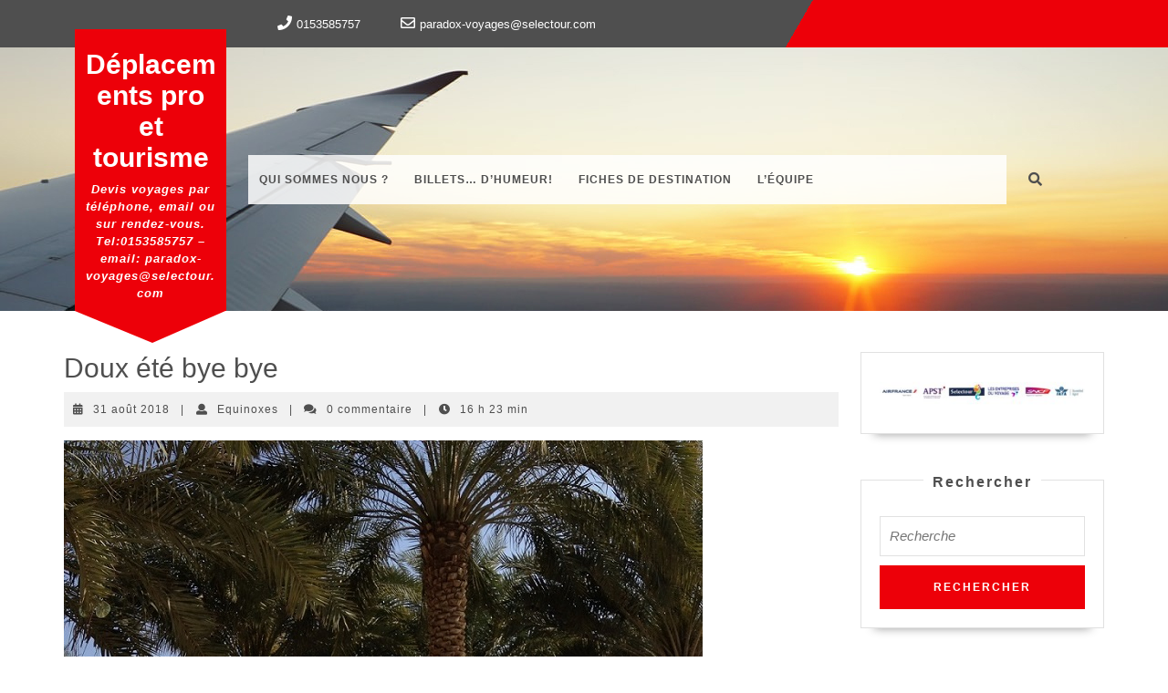

--- FILE ---
content_type: text/html; charset=UTF-8
request_url: https://paradox-voyages.fr/index.php/2018/08/31/doux-ete-bye-bye-dubai-emirats-arabes-paradox-voyages-vacances-sejour-hotel/
body_size: 12926
content:
<!DOCTYPE html>

<html lang="fr-FR">

<head>
  <meta charset="UTF-8">
  <meta name="viewport" content="width=device-width">
  <title>Doux été bye bye &#8211; Déplacements pro et tourisme</title>
<meta name='robots' content='max-image-preview:large' />
<link rel='dns-prefetch' href='//fonts.googleapis.com' />
<link rel='dns-prefetch' href='//s.w.org' />
<link rel="alternate" type="application/rss+xml" title="Déplacements pro et tourisme &raquo; Flux" href="https://paradox-voyages.fr/index.php/feed/" />
<link rel="alternate" type="application/rss+xml" title="Déplacements pro et tourisme &raquo; Flux des commentaires" href="https://paradox-voyages.fr/index.php/comments/feed/" />
<script type="text/javascript">
window._wpemojiSettings = {"baseUrl":"https:\/\/s.w.org\/images\/core\/emoji\/14.0.0\/72x72\/","ext":".png","svgUrl":"https:\/\/s.w.org\/images\/core\/emoji\/14.0.0\/svg\/","svgExt":".svg","source":{"concatemoji":"https:\/\/paradox-voyages.fr\/wp-includes\/js\/wp-emoji-release.min.js?ver=6.0.11"}};
/*! This file is auto-generated */
!function(e,a,t){var n,r,o,i=a.createElement("canvas"),p=i.getContext&&i.getContext("2d");function s(e,t){var a=String.fromCharCode,e=(p.clearRect(0,0,i.width,i.height),p.fillText(a.apply(this,e),0,0),i.toDataURL());return p.clearRect(0,0,i.width,i.height),p.fillText(a.apply(this,t),0,0),e===i.toDataURL()}function c(e){var t=a.createElement("script");t.src=e,t.defer=t.type="text/javascript",a.getElementsByTagName("head")[0].appendChild(t)}for(o=Array("flag","emoji"),t.supports={everything:!0,everythingExceptFlag:!0},r=0;r<o.length;r++)t.supports[o[r]]=function(e){if(!p||!p.fillText)return!1;switch(p.textBaseline="top",p.font="600 32px Arial",e){case"flag":return s([127987,65039,8205,9895,65039],[127987,65039,8203,9895,65039])?!1:!s([55356,56826,55356,56819],[55356,56826,8203,55356,56819])&&!s([55356,57332,56128,56423,56128,56418,56128,56421,56128,56430,56128,56423,56128,56447],[55356,57332,8203,56128,56423,8203,56128,56418,8203,56128,56421,8203,56128,56430,8203,56128,56423,8203,56128,56447]);case"emoji":return!s([129777,127995,8205,129778,127999],[129777,127995,8203,129778,127999])}return!1}(o[r]),t.supports.everything=t.supports.everything&&t.supports[o[r]],"flag"!==o[r]&&(t.supports.everythingExceptFlag=t.supports.everythingExceptFlag&&t.supports[o[r]]);t.supports.everythingExceptFlag=t.supports.everythingExceptFlag&&!t.supports.flag,t.DOMReady=!1,t.readyCallback=function(){t.DOMReady=!0},t.supports.everything||(n=function(){t.readyCallback()},a.addEventListener?(a.addEventListener("DOMContentLoaded",n,!1),e.addEventListener("load",n,!1)):(e.attachEvent("onload",n),a.attachEvent("onreadystatechange",function(){"complete"===a.readyState&&t.readyCallback()})),(e=t.source||{}).concatemoji?c(e.concatemoji):e.wpemoji&&e.twemoji&&(c(e.twemoji),c(e.wpemoji)))}(window,document,window._wpemojiSettings);
</script>
<style type="text/css">
img.wp-smiley,
img.emoji {
	display: inline !important;
	border: none !important;
	box-shadow: none !important;
	height: 1em !important;
	width: 1em !important;
	margin: 0 0.07em !important;
	vertical-align: -0.1em !important;
	background: none !important;
	padding: 0 !important;
}
</style>
	<link rel='stylesheet' id='wp-block-library-css'  href='https://paradox-voyages.fr/wp-includes/css/dist/block-library/style.min.css?ver=6.0.11' type='text/css' media='all' />
<style id='wp-block-library-theme-inline-css' type='text/css'>
.wp-block-audio figcaption{color:#555;font-size:13px;text-align:center}.is-dark-theme .wp-block-audio figcaption{color:hsla(0,0%,100%,.65)}.wp-block-code{border:1px solid #ccc;border-radius:4px;font-family:Menlo,Consolas,monaco,monospace;padding:.8em 1em}.wp-block-embed figcaption{color:#555;font-size:13px;text-align:center}.is-dark-theme .wp-block-embed figcaption{color:hsla(0,0%,100%,.65)}.blocks-gallery-caption{color:#555;font-size:13px;text-align:center}.is-dark-theme .blocks-gallery-caption{color:hsla(0,0%,100%,.65)}.wp-block-image figcaption{color:#555;font-size:13px;text-align:center}.is-dark-theme .wp-block-image figcaption{color:hsla(0,0%,100%,.65)}.wp-block-pullquote{border-top:4px solid;border-bottom:4px solid;margin-bottom:1.75em;color:currentColor}.wp-block-pullquote__citation,.wp-block-pullquote cite,.wp-block-pullquote footer{color:currentColor;text-transform:uppercase;font-size:.8125em;font-style:normal}.wp-block-quote{border-left:.25em solid;margin:0 0 1.75em;padding-left:1em}.wp-block-quote cite,.wp-block-quote footer{color:currentColor;font-size:.8125em;position:relative;font-style:normal}.wp-block-quote.has-text-align-right{border-left:none;border-right:.25em solid;padding-left:0;padding-right:1em}.wp-block-quote.has-text-align-center{border:none;padding-left:0}.wp-block-quote.is-large,.wp-block-quote.is-style-large,.wp-block-quote.is-style-plain{border:none}.wp-block-search .wp-block-search__label{font-weight:700}:where(.wp-block-group.has-background){padding:1.25em 2.375em}.wp-block-separator.has-css-opacity{opacity:.4}.wp-block-separator{border:none;border-bottom:2px solid;margin-left:auto;margin-right:auto}.wp-block-separator.has-alpha-channel-opacity{opacity:1}.wp-block-separator:not(.is-style-wide):not(.is-style-dots){width:100px}.wp-block-separator.has-background:not(.is-style-dots){border-bottom:none;height:1px}.wp-block-separator.has-background:not(.is-style-wide):not(.is-style-dots){height:2px}.wp-block-table thead{border-bottom:3px solid}.wp-block-table tfoot{border-top:3px solid}.wp-block-table td,.wp-block-table th{padding:.5em;border:1px solid;word-break:normal}.wp-block-table figcaption{color:#555;font-size:13px;text-align:center}.is-dark-theme .wp-block-table figcaption{color:hsla(0,0%,100%,.65)}.wp-block-video figcaption{color:#555;font-size:13px;text-align:center}.is-dark-theme .wp-block-video figcaption{color:hsla(0,0%,100%,.65)}.wp-block-template-part.has-background{padding:1.25em 2.375em;margin-top:0;margin-bottom:0}
</style>
<style id='global-styles-inline-css' type='text/css'>
body{--wp--preset--color--black: #000000;--wp--preset--color--cyan-bluish-gray: #abb8c3;--wp--preset--color--white: #ffffff;--wp--preset--color--pale-pink: #f78da7;--wp--preset--color--vivid-red: #cf2e2e;--wp--preset--color--luminous-vivid-orange: #ff6900;--wp--preset--color--luminous-vivid-amber: #fcb900;--wp--preset--color--light-green-cyan: #7bdcb5;--wp--preset--color--vivid-green-cyan: #00d084;--wp--preset--color--pale-cyan-blue: #8ed1fc;--wp--preset--color--vivid-cyan-blue: #0693e3;--wp--preset--color--vivid-purple: #9b51e0;--wp--preset--gradient--vivid-cyan-blue-to-vivid-purple: linear-gradient(135deg,rgba(6,147,227,1) 0%,rgb(155,81,224) 100%);--wp--preset--gradient--light-green-cyan-to-vivid-green-cyan: linear-gradient(135deg,rgb(122,220,180) 0%,rgb(0,208,130) 100%);--wp--preset--gradient--luminous-vivid-amber-to-luminous-vivid-orange: linear-gradient(135deg,rgba(252,185,0,1) 0%,rgba(255,105,0,1) 100%);--wp--preset--gradient--luminous-vivid-orange-to-vivid-red: linear-gradient(135deg,rgba(255,105,0,1) 0%,rgb(207,46,46) 100%);--wp--preset--gradient--very-light-gray-to-cyan-bluish-gray: linear-gradient(135deg,rgb(238,238,238) 0%,rgb(169,184,195) 100%);--wp--preset--gradient--cool-to-warm-spectrum: linear-gradient(135deg,rgb(74,234,220) 0%,rgb(151,120,209) 20%,rgb(207,42,186) 40%,rgb(238,44,130) 60%,rgb(251,105,98) 80%,rgb(254,248,76) 100%);--wp--preset--gradient--blush-light-purple: linear-gradient(135deg,rgb(255,206,236) 0%,rgb(152,150,240) 100%);--wp--preset--gradient--blush-bordeaux: linear-gradient(135deg,rgb(254,205,165) 0%,rgb(254,45,45) 50%,rgb(107,0,62) 100%);--wp--preset--gradient--luminous-dusk: linear-gradient(135deg,rgb(255,203,112) 0%,rgb(199,81,192) 50%,rgb(65,88,208) 100%);--wp--preset--gradient--pale-ocean: linear-gradient(135deg,rgb(255,245,203) 0%,rgb(182,227,212) 50%,rgb(51,167,181) 100%);--wp--preset--gradient--electric-grass: linear-gradient(135deg,rgb(202,248,128) 0%,rgb(113,206,126) 100%);--wp--preset--gradient--midnight: linear-gradient(135deg,rgb(2,3,129) 0%,rgb(40,116,252) 100%);--wp--preset--duotone--dark-grayscale: url('#wp-duotone-dark-grayscale');--wp--preset--duotone--grayscale: url('#wp-duotone-grayscale');--wp--preset--duotone--purple-yellow: url('#wp-duotone-purple-yellow');--wp--preset--duotone--blue-red: url('#wp-duotone-blue-red');--wp--preset--duotone--midnight: url('#wp-duotone-midnight');--wp--preset--duotone--magenta-yellow: url('#wp-duotone-magenta-yellow');--wp--preset--duotone--purple-green: url('#wp-duotone-purple-green');--wp--preset--duotone--blue-orange: url('#wp-duotone-blue-orange');--wp--preset--font-size--small: 13px;--wp--preset--font-size--medium: 20px;--wp--preset--font-size--large: 36px;--wp--preset--font-size--x-large: 42px;}.has-black-color{color: var(--wp--preset--color--black) !important;}.has-cyan-bluish-gray-color{color: var(--wp--preset--color--cyan-bluish-gray) !important;}.has-white-color{color: var(--wp--preset--color--white) !important;}.has-pale-pink-color{color: var(--wp--preset--color--pale-pink) !important;}.has-vivid-red-color{color: var(--wp--preset--color--vivid-red) !important;}.has-luminous-vivid-orange-color{color: var(--wp--preset--color--luminous-vivid-orange) !important;}.has-luminous-vivid-amber-color{color: var(--wp--preset--color--luminous-vivid-amber) !important;}.has-light-green-cyan-color{color: var(--wp--preset--color--light-green-cyan) !important;}.has-vivid-green-cyan-color{color: var(--wp--preset--color--vivid-green-cyan) !important;}.has-pale-cyan-blue-color{color: var(--wp--preset--color--pale-cyan-blue) !important;}.has-vivid-cyan-blue-color{color: var(--wp--preset--color--vivid-cyan-blue) !important;}.has-vivid-purple-color{color: var(--wp--preset--color--vivid-purple) !important;}.has-black-background-color{background-color: var(--wp--preset--color--black) !important;}.has-cyan-bluish-gray-background-color{background-color: var(--wp--preset--color--cyan-bluish-gray) !important;}.has-white-background-color{background-color: var(--wp--preset--color--white) !important;}.has-pale-pink-background-color{background-color: var(--wp--preset--color--pale-pink) !important;}.has-vivid-red-background-color{background-color: var(--wp--preset--color--vivid-red) !important;}.has-luminous-vivid-orange-background-color{background-color: var(--wp--preset--color--luminous-vivid-orange) !important;}.has-luminous-vivid-amber-background-color{background-color: var(--wp--preset--color--luminous-vivid-amber) !important;}.has-light-green-cyan-background-color{background-color: var(--wp--preset--color--light-green-cyan) !important;}.has-vivid-green-cyan-background-color{background-color: var(--wp--preset--color--vivid-green-cyan) !important;}.has-pale-cyan-blue-background-color{background-color: var(--wp--preset--color--pale-cyan-blue) !important;}.has-vivid-cyan-blue-background-color{background-color: var(--wp--preset--color--vivid-cyan-blue) !important;}.has-vivid-purple-background-color{background-color: var(--wp--preset--color--vivid-purple) !important;}.has-black-border-color{border-color: var(--wp--preset--color--black) !important;}.has-cyan-bluish-gray-border-color{border-color: var(--wp--preset--color--cyan-bluish-gray) !important;}.has-white-border-color{border-color: var(--wp--preset--color--white) !important;}.has-pale-pink-border-color{border-color: var(--wp--preset--color--pale-pink) !important;}.has-vivid-red-border-color{border-color: var(--wp--preset--color--vivid-red) !important;}.has-luminous-vivid-orange-border-color{border-color: var(--wp--preset--color--luminous-vivid-orange) !important;}.has-luminous-vivid-amber-border-color{border-color: var(--wp--preset--color--luminous-vivid-amber) !important;}.has-light-green-cyan-border-color{border-color: var(--wp--preset--color--light-green-cyan) !important;}.has-vivid-green-cyan-border-color{border-color: var(--wp--preset--color--vivid-green-cyan) !important;}.has-pale-cyan-blue-border-color{border-color: var(--wp--preset--color--pale-cyan-blue) !important;}.has-vivid-cyan-blue-border-color{border-color: var(--wp--preset--color--vivid-cyan-blue) !important;}.has-vivid-purple-border-color{border-color: var(--wp--preset--color--vivid-purple) !important;}.has-vivid-cyan-blue-to-vivid-purple-gradient-background{background: var(--wp--preset--gradient--vivid-cyan-blue-to-vivid-purple) !important;}.has-light-green-cyan-to-vivid-green-cyan-gradient-background{background: var(--wp--preset--gradient--light-green-cyan-to-vivid-green-cyan) !important;}.has-luminous-vivid-amber-to-luminous-vivid-orange-gradient-background{background: var(--wp--preset--gradient--luminous-vivid-amber-to-luminous-vivid-orange) !important;}.has-luminous-vivid-orange-to-vivid-red-gradient-background{background: var(--wp--preset--gradient--luminous-vivid-orange-to-vivid-red) !important;}.has-very-light-gray-to-cyan-bluish-gray-gradient-background{background: var(--wp--preset--gradient--very-light-gray-to-cyan-bluish-gray) !important;}.has-cool-to-warm-spectrum-gradient-background{background: var(--wp--preset--gradient--cool-to-warm-spectrum) !important;}.has-blush-light-purple-gradient-background{background: var(--wp--preset--gradient--blush-light-purple) !important;}.has-blush-bordeaux-gradient-background{background: var(--wp--preset--gradient--blush-bordeaux) !important;}.has-luminous-dusk-gradient-background{background: var(--wp--preset--gradient--luminous-dusk) !important;}.has-pale-ocean-gradient-background{background: var(--wp--preset--gradient--pale-ocean) !important;}.has-electric-grass-gradient-background{background: var(--wp--preset--gradient--electric-grass) !important;}.has-midnight-gradient-background{background: var(--wp--preset--gradient--midnight) !important;}.has-small-font-size{font-size: var(--wp--preset--font-size--small) !important;}.has-medium-font-size{font-size: var(--wp--preset--font-size--medium) !important;}.has-large-font-size{font-size: var(--wp--preset--font-size--large) !important;}.has-x-large-font-size{font-size: var(--wp--preset--font-size--x-large) !important;}
</style>
<link rel='stylesheet' id='contact-form-7-css'  href='https://paradox-voyages.fr/wp-content/plugins/contact-form-7/includes/css/styles.css?ver=5.5.6.1' type='text/css' media='all' />
<link rel='stylesheet' id='vw-one-page-font-css'  href='//fonts.googleapis.com/css?family=ZCOOL+XiaoWei%7CStylish%7CNunito+Sans%3A200%2C200i%2C300%2C300i%2C400%2C400i%2C600%2C600i%2C700%2C700i%2C800%2C800i%2C900%2C900i%7CHeebo%3A100%2C300%2C400%2C500%2C700%2C800%2C900%7CSaira%3A100%2C200%2C300%2C400%2C500%2C600%2C700%2C800%2C900%7CKrub%3A200%2C200i%2C300%2C300i%2C400%2C400i%2C500%2C500i%2C600%2C600i%2C700%2C700i%7CPT+Sans%3A300%2C400%2C600%2C700%2C800%2C900%7CRoboto%3A100%2C100i%2C300%2C300i%2C400%2C400i%2C500%2C500i%2C700%2C700i%2C900%2C900i%7CRoboto+Condensed%3A400%2C700%7COpen+Sans%3A300%2C300i%2C400%2C400i%2C600%2C600i%2C700%2C700i%2C800%2C800i%7CFira+Sans%3A100%2C100i%2C200%2C200i%2C300%2C300i%2C400%2C400i%2C500%2C500i%2C600%2C600i%2C700%2C700i%2C800%2C800i%2C900%2C900i%7COverpass%7CStaatliches%7CMontserrat%3A100%2C100i%2C200%2C200i%2C300%2C300i%2C400%2C400i%2C500%2C500i%2C600%2C600i%2C700%2C700i%2C800%2C800i%2C900%2C900i%7CPlayball%3A300%2C400%2C600%2C700%2C800%2C900%7CAlegreya%3A300%2C400%2C600%2C700%2C800%2C900%7CJulius+Sans+One%7CArsenal%7CSlabo%7CLato%7COverpass+Mono%7CSource+Sans+Pro%7CRaleway%7CMerriweather%7CDroid+Sans%7CRubik%7CLora%7CUbuntu%7CCabin%7CArimo%7CPlayfair+Display%7CQuicksand%7CPadauk%7CMuli%7CInconsolata%7CBitter%7CPacifico%7CIndie+Flower%7CVT323%7CDosis%7CFrank+Ruhl+Libre%7CFjalla+One%7COxygen%3A300%2C400%2C700%7CArvo%7CNoto+Serif%7CLobster%7CCrimson+Text%7CYanone+Kaffeesatz%7CAnton%7CLibre+Baskerville%7CBree+Serif%7CGloria+Hallelujah%7CJosefin+Sans%7CAbril+Fatface%7CVarela+Round%7CVampiro+One%7CShadows+Into+Light%7CCuprum%7CRokkitt%7CVollkorn%3A400%2C400i%2C600%2C600i%2C700%2C700i%2C900%2C900i%7CFrancois+One%7COrbitron%7CPatua+One%7CAcme%7CSatisfy%7CJosefin+Slab%7CQuattrocento+Sans%7CArchitects+Daughter%7CRusso+One%7CMonda%7CRighteous%7CLobster+Two%7CHammersmith+One%7CCourgette%7CPermanent+Marker%7CCherry+Swash%7CCormorant+Garamond%7CPoiret+One%7CBenchNine%7CEconomica%7CHandlee%7CCardo%7CAlfa+Slab+One%7CAveria+Serif+Libre%7CCookie%7CChewy%7CGreat+Vibes%7CComing+Soon%7CPhilosopher%7CDays+One%7CKanit%7CShrikhand%7CTangerine%7CIM+Fell+English+SC%7CBoogaloo%7CBangers%7CFredoka+One%7CBad+Script%7CVolkhov%7CShadows+Into+Light+Two%7CMarck+Script%7CSacramento%7CUnica+One&#038;ver=6.0.11' type='text/css' media='all' />
<link rel='stylesheet' id='vw-one-page-block-style-css'  href='https://paradox-voyages.fr/wp-content/themes/vw-one-page/css/blocks.css?ver=6.0.11' type='text/css' media='all' />
<link rel='stylesheet' id='vw-one-page-block-patterns-style-frontend-css'  href='https://paradox-voyages.fr/wp-content/themes/vw-one-page/inc/block-patterns/css/block-frontend.css?ver=6.0.11' type='text/css' media='all' />
<link rel='stylesheet' id='bootstrap-style-css'  href='https://paradox-voyages.fr/wp-content/themes/vw-one-page/css/bootstrap.css?ver=6.0.11' type='text/css' media='all' />
<link rel='stylesheet' id='vw-one-page-basic-style-css'  href='https://paradox-voyages.fr/wp-content/themes/vw-one-page/style.css?ver=6.0.11' type='text/css' media='all' />
<style id='vw-one-page-basic-style-inline-css' type='text/css'>
@media screen and (max-width:1000px) {}body{max-width: 100%;}#slider img{opacity:0.5}#slider .carousel-caption, #slider .inner_carousel, #slider .inner_carousel h1{text-align:right; left:45%; right:15%;}#services-one{margin-top: 5em;}@media screen and (max-width:992px) {#services-one{margin-top: 0em;} }.post-main-box{}.logo{margin-top:-20px;}@media screen and (max-width:575px) {#topbar{display:none;} }@media screen and (max-width:575px){.header-fixed{position:static;} }@media screen and (max-width:575px) {#slider{display:none;} }@media screen and (max-width:575px) {#sidebar{display:block;} }@media screen and (max-width:575px) {.scrollup i{visibility:visible !important;} }.main-navigation a{}.woocommerce ul.products li.product .onsale{left: auto; right: 0;}.woocommerce span.onsale{border-radius: 100px;}

        .home-page-header{
			background-image:url('https://paradox-voyages.fr/wp-content/uploads/2022/06/eva-darron-oCdVtGFeDC0-unsplash-1.jpg');
			background-position: center top;
		}
</style>
<link rel='stylesheet' id='font-awesome-css-css'  href='https://paradox-voyages.fr/wp-content/themes/vw-one-page/css/fontawesome-all.css?ver=6.0.11' type='text/css' media='all' />
<link rel='stylesheet' id='vw-one-page-animate-css-css'  href='https://paradox-voyages.fr/wp-content/themes/vw-one-page/css/animate.css?ver=6.0.11' type='text/css' media='all' />
<link rel='stylesheet' id='dashicons-css'  href='https://paradox-voyages.fr/wp-includes/css/dashicons.min.css?ver=6.0.11' type='text/css' media='all' />
<script type='text/javascript' src='https://paradox-voyages.fr/wp-includes/js/jquery/jquery.min.js?ver=3.6.0' id='jquery-core-js'></script>
<script type='text/javascript' src='https://paradox-voyages.fr/wp-includes/js/jquery/jquery-migrate.min.js?ver=3.3.2' id='jquery-migrate-js'></script>
<script type='text/javascript' src='https://paradox-voyages.fr/wp-content/themes/vw-one-page/js/custom.js?ver=6.0.11' id='vw-one-page-custom-scripts-jquery-js'></script>
<script type='text/javascript' src='https://paradox-voyages.fr/wp-content/themes/vw-one-page/js/wow.js?ver=6.0.11' id='vw-one-page-jquery-wow-js'></script>
<link rel="https://api.w.org/" href="https://paradox-voyages.fr/index.php/wp-json/" /><link rel="alternate" type="application/json" href="https://paradox-voyages.fr/index.php/wp-json/wp/v2/posts/753" /><link rel="EditURI" type="application/rsd+xml" title="RSD" href="https://paradox-voyages.fr/xmlrpc.php?rsd" />
<link rel="wlwmanifest" type="application/wlwmanifest+xml" href="https://paradox-voyages.fr/wp-includes/wlwmanifest.xml" /> 
<meta name="generator" content="WordPress 6.0.11" />
<link rel="canonical" href="https://paradox-voyages.fr/index.php/2018/08/31/doux-ete-bye-bye-dubai-emirats-arabes-paradox-voyages-vacances-sejour-hotel/" />
<link rel='shortlink' href='https://paradox-voyages.fr/?p=753' />
<link rel="alternate" type="application/json+oembed" href="https://paradox-voyages.fr/index.php/wp-json/oembed/1.0/embed?url=https%3A%2F%2Fparadox-voyages.fr%2Findex.php%2F2018%2F08%2F31%2Fdoux-ete-bye-bye-dubai-emirats-arabes-paradox-voyages-vacances-sejour-hotel%2F" />
<link rel="alternate" type="text/xml+oembed" href="https://paradox-voyages.fr/index.php/wp-json/oembed/1.0/embed?url=https%3A%2F%2Fparadox-voyages.fr%2Findex.php%2F2018%2F08%2F31%2Fdoux-ete-bye-bye-dubai-emirats-arabes-paradox-voyages-vacances-sejour-hotel%2F&#038;format=xml" />
<link rel="icon" href="https://paradox-voyages.fr/wp-content/uploads/2018/06/cropped-logoparadox-dépouillé-1-32x32.jpg" sizes="32x32" />
<link rel="icon" href="https://paradox-voyages.fr/wp-content/uploads/2018/06/cropped-logoparadox-dépouillé-1-192x192.jpg" sizes="192x192" />
<link rel="apple-touch-icon" href="https://paradox-voyages.fr/wp-content/uploads/2018/06/cropped-logoparadox-dépouillé-1-180x180.jpg" />
<meta name="msapplication-TileImage" content="https://paradox-voyages.fr/wp-content/uploads/2018/06/cropped-logoparadox-dépouillé-1-270x270.jpg" />
		<style type="text/css" id="wp-custom-css">
			#site-navigation{
background-color:rgb(255 255 255 / 84%);
}		</style>
		</head>

<body class="post-template-default single single-post postid-753 single-format-standard wp-embed-responsive">
<svg xmlns="http://www.w3.org/2000/svg" viewBox="0 0 0 0" width="0" height="0" focusable="false" role="none" style="visibility: hidden; position: absolute; left: -9999px; overflow: hidden;" ><defs><filter id="wp-duotone-dark-grayscale"><feColorMatrix color-interpolation-filters="sRGB" type="matrix" values=" .299 .587 .114 0 0 .299 .587 .114 0 0 .299 .587 .114 0 0 .299 .587 .114 0 0 " /><feComponentTransfer color-interpolation-filters="sRGB" ><feFuncR type="table" tableValues="0 0.49803921568627" /><feFuncG type="table" tableValues="0 0.49803921568627" /><feFuncB type="table" tableValues="0 0.49803921568627" /><feFuncA type="table" tableValues="1 1" /></feComponentTransfer><feComposite in2="SourceGraphic" operator="in" /></filter></defs></svg><svg xmlns="http://www.w3.org/2000/svg" viewBox="0 0 0 0" width="0" height="0" focusable="false" role="none" style="visibility: hidden; position: absolute; left: -9999px; overflow: hidden;" ><defs><filter id="wp-duotone-grayscale"><feColorMatrix color-interpolation-filters="sRGB" type="matrix" values=" .299 .587 .114 0 0 .299 .587 .114 0 0 .299 .587 .114 0 0 .299 .587 .114 0 0 " /><feComponentTransfer color-interpolation-filters="sRGB" ><feFuncR type="table" tableValues="0 1" /><feFuncG type="table" tableValues="0 1" /><feFuncB type="table" tableValues="0 1" /><feFuncA type="table" tableValues="1 1" /></feComponentTransfer><feComposite in2="SourceGraphic" operator="in" /></filter></defs></svg><svg xmlns="http://www.w3.org/2000/svg" viewBox="0 0 0 0" width="0" height="0" focusable="false" role="none" style="visibility: hidden; position: absolute; left: -9999px; overflow: hidden;" ><defs><filter id="wp-duotone-purple-yellow"><feColorMatrix color-interpolation-filters="sRGB" type="matrix" values=" .299 .587 .114 0 0 .299 .587 .114 0 0 .299 .587 .114 0 0 .299 .587 .114 0 0 " /><feComponentTransfer color-interpolation-filters="sRGB" ><feFuncR type="table" tableValues="0.54901960784314 0.98823529411765" /><feFuncG type="table" tableValues="0 1" /><feFuncB type="table" tableValues="0.71764705882353 0.25490196078431" /><feFuncA type="table" tableValues="1 1" /></feComponentTransfer><feComposite in2="SourceGraphic" operator="in" /></filter></defs></svg><svg xmlns="http://www.w3.org/2000/svg" viewBox="0 0 0 0" width="0" height="0" focusable="false" role="none" style="visibility: hidden; position: absolute; left: -9999px; overflow: hidden;" ><defs><filter id="wp-duotone-blue-red"><feColorMatrix color-interpolation-filters="sRGB" type="matrix" values=" .299 .587 .114 0 0 .299 .587 .114 0 0 .299 .587 .114 0 0 .299 .587 .114 0 0 " /><feComponentTransfer color-interpolation-filters="sRGB" ><feFuncR type="table" tableValues="0 1" /><feFuncG type="table" tableValues="0 0.27843137254902" /><feFuncB type="table" tableValues="0.5921568627451 0.27843137254902" /><feFuncA type="table" tableValues="1 1" /></feComponentTransfer><feComposite in2="SourceGraphic" operator="in" /></filter></defs></svg><svg xmlns="http://www.w3.org/2000/svg" viewBox="0 0 0 0" width="0" height="0" focusable="false" role="none" style="visibility: hidden; position: absolute; left: -9999px; overflow: hidden;" ><defs><filter id="wp-duotone-midnight"><feColorMatrix color-interpolation-filters="sRGB" type="matrix" values=" .299 .587 .114 0 0 .299 .587 .114 0 0 .299 .587 .114 0 0 .299 .587 .114 0 0 " /><feComponentTransfer color-interpolation-filters="sRGB" ><feFuncR type="table" tableValues="0 0" /><feFuncG type="table" tableValues="0 0.64705882352941" /><feFuncB type="table" tableValues="0 1" /><feFuncA type="table" tableValues="1 1" /></feComponentTransfer><feComposite in2="SourceGraphic" operator="in" /></filter></defs></svg><svg xmlns="http://www.w3.org/2000/svg" viewBox="0 0 0 0" width="0" height="0" focusable="false" role="none" style="visibility: hidden; position: absolute; left: -9999px; overflow: hidden;" ><defs><filter id="wp-duotone-magenta-yellow"><feColorMatrix color-interpolation-filters="sRGB" type="matrix" values=" .299 .587 .114 0 0 .299 .587 .114 0 0 .299 .587 .114 0 0 .299 .587 .114 0 0 " /><feComponentTransfer color-interpolation-filters="sRGB" ><feFuncR type="table" tableValues="0.78039215686275 1" /><feFuncG type="table" tableValues="0 0.94901960784314" /><feFuncB type="table" tableValues="0.35294117647059 0.47058823529412" /><feFuncA type="table" tableValues="1 1" /></feComponentTransfer><feComposite in2="SourceGraphic" operator="in" /></filter></defs></svg><svg xmlns="http://www.w3.org/2000/svg" viewBox="0 0 0 0" width="0" height="0" focusable="false" role="none" style="visibility: hidden; position: absolute; left: -9999px; overflow: hidden;" ><defs><filter id="wp-duotone-purple-green"><feColorMatrix color-interpolation-filters="sRGB" type="matrix" values=" .299 .587 .114 0 0 .299 .587 .114 0 0 .299 .587 .114 0 0 .299 .587 .114 0 0 " /><feComponentTransfer color-interpolation-filters="sRGB" ><feFuncR type="table" tableValues="0.65098039215686 0.40392156862745" /><feFuncG type="table" tableValues="0 1" /><feFuncB type="table" tableValues="0.44705882352941 0.4" /><feFuncA type="table" tableValues="1 1" /></feComponentTransfer><feComposite in2="SourceGraphic" operator="in" /></filter></defs></svg><svg xmlns="http://www.w3.org/2000/svg" viewBox="0 0 0 0" width="0" height="0" focusable="false" role="none" style="visibility: hidden; position: absolute; left: -9999px; overflow: hidden;" ><defs><filter id="wp-duotone-blue-orange"><feColorMatrix color-interpolation-filters="sRGB" type="matrix" values=" .299 .587 .114 0 0 .299 .587 .114 0 0 .299 .587 .114 0 0 .299 .587 .114 0 0 " /><feComponentTransfer color-interpolation-filters="sRGB" ><feFuncR type="table" tableValues="0.098039215686275 1" /><feFuncG type="table" tableValues="0 0.66274509803922" /><feFuncB type="table" tableValues="0.84705882352941 0.41960784313725" /><feFuncA type="table" tableValues="1 1" /></feComponentTransfer><feComposite in2="SourceGraphic" operator="in" /></filter></defs></svg>
<header role="banner">
  <a class="screen-reader-text skip-link" href="#maincontent">Skip to content</a>
	<div class="home-page-header">
			<div id="topbar">
		<div class="container">	
			<div class="row">
				<div class="offset-lg-2 col-lg-7 col-md-9 col-sm-7">
			        <div class="contact_details">
			        	<ul>
				            				              	<li><i class="fas fa-phone"></i><a href="tel:0153585757">0153585757</a></li>
				            				            				              	<li><i class="far fa-envelope"></i><a href="mailto:paradox-voyages@selectour.com">paradox-voyages@selectour.com</a></li>
				            				            			          	</ul>
			        </div>
		      	</div>
				<div class="col-lg-3 col-md-3 bg-top">
									</div>
			</div>
		</div>
	</div>
		<div id="top-header">
  <div class="header-menu close-sticky ">
    <div class="container">
      <div class="row">
        <div class="col-lg-2 col-md-3 align-self-center">
          <div class="logo">
                                                                                            <p class="site-title"><a href="https://paradox-voyages.fr/" rel="home">Déplacements pro et tourisme</a></p>
                                                                                            <p class="site-description">
                  Devis voyages par téléphone, email ou sur rendez-vous. Tel:0153585757 &#8211; email: paradox-voyages@selectour.com                </p>
                                    </div>
        </div>
        <div class="col-lg-9 col-md-7 col-6 align-self-center">
          <div id="header" class="menubar">
      <div class="toggle-nav mobile-menu">
      <button onclick="vw_one_page_menu_open_nav()" class="responsivetoggle"><i class="fas fa-bars"></i><span class="screen-reader-text">Open Button</span></button>
    </div> 
  	<div id="mySidenav" class="nav sidenav">
    <nav id="site-navigation" class="main-navigation" role="navigation" aria-label="Top Menu">
      <div class="main-menu clearfix"><ul id="menu-menu-superieur" class="clearfix mobile_nav"><li id="menu-item-51" class="menu-item menu-item-type-post_type menu-item-object-page menu-item-51"><a href="https://paradox-voyages.fr/index.php/a-propos-de/">Qui sommes nous ?</a></li>
<li id="menu-item-52" class="menu-item menu-item-type-post_type menu-item-object-page menu-item-52"><a href="https://paradox-voyages.fr/index.php/blog/">Billets… d’humeur!</a></li>
<li id="menu-item-124" class="menu-item menu-item-type-post_type menu-item-object-page menu-item-124"><a href="https://paradox-voyages.fr/index.php/fiches-de-destination/">Fiches de destination</a></li>
<li id="menu-item-53" class="menu-item menu-item-type-post_type menu-item-object-page menu-item-53"><a href="https://paradox-voyages.fr/index.php/contact/">L’équipe</a></li>
</ul></div>      <a href="javascript:void(0)" class="closebtn mobile-menu" onclick="vw_one_page_menu_close_nav()"><i class="fas fa-times"></i><span class="screen-reader-text">Close Button</span></a>
    </nav>
  </div>
</div>        </div>
                  <div class="col-lg-1 col-md-2 col-6 align-self-center">
            <div class="search-box">
              <span><a href="#"><i class="fas fa-search"></i></a></span>
            </div>
          </div>
              </div>
      <div class="serach_outer">
        <div class="closepop"><a href="#maincontent"><i class="fa fa-window-close"></i></a></div>
        <div class="serach_inner">
          <form method="get" class="search-form" action="https://paradox-voyages.fr/">
	<label>
		<span class="screen-reader-text">Search for:</span>
		<input type="search" class="search-field" placeholder="Recherche" value="" name="s">
	</label>
	<input type="submit" class="search-submit" value="Rechercher">
</form>        </div>
      </div>
    </div>
  </div>
</div>	</div>	
</header>


<main id="maincontent" role="main">
  <div class="middle-align container">
          <div class="row">
        <div id="our-services" class="services col-lg-9 col-md-9">
          <div class="row">
            <article id="post-753" class="inner-service post-753 post type-post status-publish format-standard has-post-thumbnail hentry category-non-classe tag-dubai tag-emirats-arabes tag-sejour">
    <div class="single-post">
        <h1>Doux été bye bye</h1>
                    <div class="post-info">
                                    <i class="fas fa-calendar-alt"></i><span class="entry-date"><a href="https://paradox-voyages.fr/index.php/2018/08/31/">31 août 2018<span class="screen-reader-text">31 août 2018</span></a></span>
                
                                    <span>|</span> <i class="fas fa-user"></i><span class="entry-author"><a href="https://paradox-voyages.fr/index.php/author/admin9501/">Equinoxes<span class="screen-reader-text">Equinoxes</span></a></span>
                
                                    <span>|</span> <i class="fa fa-comments" aria-hidden="true"></i><span class="entry-comments">0 commentaire </span>
                
                                    <span>|</span> <i class="fas fa-clock"></i><span class="entry-time">16 h 23 min</span>
                            </div>
                                <div class="feature-box">   
                  <img width="700" height="888" src="https://paradox-voyages.fr/wp-content/uploads/2018/08/hotel-dubai-view-1.jpg" class="attachment-post-thumbnail size-post-thumbnail wp-post-image" alt="" srcset="https://paradox-voyages.fr/wp-content/uploads/2018/08/hotel-dubai-view-1.jpg 700w, https://paradox-voyages.fr/wp-content/uploads/2018/08/hotel-dubai-view-1-236x300.jpg 236w" sizes="(max-width: 700px) 100vw, 700px" />                </div>                 
             
            <div class="entry-content">
                <p>A peine l’été s’éclipse qu’il faut penser à Noël !</p><p>Soleil garanti en plein hiver en volant vers Dubaï !</p><p>Les princesses de Paradox Voyages vous proposent de goûter au luxe, à la propreté absolue, à la sécurité et l&rsquo;originalité de cette destination avec <strong>vols Royal Jordanian ou Air France au départ de paris et 10 nuits au Novotel World Trade Center Dubaï 4* pour 990€ par personne en chambre supérieure et petit-déjeuner.</strong></p><div id="attachment_1568" style="width: 710px" class="wp-caption aligncenter"><img aria-describedby="caption-attachment-1568" loading="lazy" class=" size-full wp-image-1568 aligncenter" src="http://paradox-voyages.fr/wp-content/uploads/2018/12/dubai-beach.jpg" alt="dubai beach" width="700" height="932" srcset="https://paradox-voyages.fr/wp-content/uploads/2018/12/dubai-beach.jpg 700w, https://paradox-voyages.fr/wp-content/uploads/2018/12/dubai-beach-225x300.jpg 225w" sizes="(max-width: 700px) 100vw, 700px" /><p id="caption-attachment-1568" class="wp-caption-text">Paradox Voyages &#8211; Dubaï beach</p></div><p>Le Novotel World Trade se trouve à quelques pas de la station de métro World Trade Center et vous donne un accès direct au Dubai World Trade Center, le WIFI gratuit, les navettes gratuites desservant les principaux centres commerciaux et la plage. Vous pourrez commencer votre journée avec un plongeon dans la piscine avant de déguster un petit déjeuner buffet dans le lobby branché et de finir par un concert de jazz au Blue Bar.</p><div id="attachment_1560" style="width: 810px" class="wp-caption aligncenter"><img aria-describedby="caption-attachment-1560" loading="lazy" class=" size-full wp-image-1560 aligncenter" src="http://paradox-voyages.fr/wp-content/uploads/2018/08/skyline-dubai.jpg" alt="skyline dubai" width="800" height="479" srcset="https://paradox-voyages.fr/wp-content/uploads/2018/08/skyline-dubai.jpg 800w, https://paradox-voyages.fr/wp-content/uploads/2018/08/skyline-dubai-300x180.jpg 300w, https://paradox-voyages.fr/wp-content/uploads/2018/08/skyline-dubai-768x460.jpg 768w, https://paradox-voyages.fr/wp-content/uploads/2018/08/skyline-dubai-240x145.jpg 240w" sizes="(max-width: 800px) 100vw, 800px" /><p id="caption-attachment-1560" class="wp-caption-text">Paradox Voyages &#8211; skyline Dubaï view</p></div><p>Ou 10 nuits au Ramada Chelsea Al Barsha 4* pour 1180€ par personne en Junior suite et petit-déjeuner.</p><p>Le Ramada se situe à quelques kilomètres seulement de Parc Al Barsha Pond Park et Centre commercial Mall of the Emirates. Et tout près de Ski Dubai et Meem Gallery. L&rsquo;accès Wi-Fi à Internet gratuit vous permet de rester en contact avec le reste du monde et votre divertissement est assuré par des chaînes par satellite. Des soins corporels et des soins du visage sont proposés. N&rsquo;hésitez surtout pas à profiter des nombreuses infrastructures de loisirs qui incluent notamment une piscine extérieure, un sauna et un centre de fitness. Parmi les équipements et services offerts par cet hôtel vous trouvez également l&rsquo;accès Wi-Fi à Internet gratuit, une boutique de souvenirs/un kiosque à journaux et un salon de coiffure.</p><div id="attachment_1559" style="width: 810px" class="wp-caption aligncenter"><img aria-describedby="caption-attachment-1559" loading="lazy" class=" size-full wp-image-1559 aligncenter" src="http://paradox-voyages.fr/wp-content/uploads/2018/08/place-arbre-town.jpg" alt="place arbre town" width="800" height="786" srcset="https://paradox-voyages.fr/wp-content/uploads/2018/08/place-arbre-town.jpg 800w, https://paradox-voyages.fr/wp-content/uploads/2018/08/place-arbre-town-300x295.jpg 300w, https://paradox-voyages.fr/wp-content/uploads/2018/08/place-arbre-town-768x755.jpg 768w" sizes="(max-width: 800px) 100vw, 800px" /><p id="caption-attachment-1559" class="wp-caption-text">Paradox Voyages &#8211; Dubaï city</p></div><p>Depuis la lointaine guerre du golfe et au rythme des fluctuations du cours du baril, on imagine guère passer ses vacances à deux ou en famille dans les émirats… mais quelle erreur!</p><p>Si vous cherchez une destination originale qui comble les désirs des enfants, Dubaï s&rsquo;offre à vous.</p><p>Avec ses deux millions d&rsquo;habitants dont seulement 20% de dubaïotes, ce petit émirat d&rsquo;une confédération de sept, a tout misé sur le tourisme.</p><div id="attachment_1557" style="width: 810px" class="wp-caption aligncenter"><img aria-describedby="caption-attachment-1557" loading="lazy" class=" size-full wp-image-1557 aligncenter" src="http://paradox-voyages.fr/wp-content/uploads/2018/08/fontaine-burj-dubai-mall.jpg" alt="fontaine burj dubai mall" width="800" height="992" srcset="https://paradox-voyages.fr/wp-content/uploads/2018/08/fontaine-burj-dubai-mall.jpg 800w, https://paradox-voyages.fr/wp-content/uploads/2018/08/fontaine-burj-dubai-mall-242x300.jpg 242w, https://paradox-voyages.fr/wp-content/uploads/2018/08/fontaine-burj-dubai-mall-768x952.jpg 768w" sizes="(max-width: 800px) 100vw, 800px" /><p id="caption-attachment-1557" class="wp-caption-text">Paradox Voyages &#8211; fontaine Dubaï</p></div><p>Côté cuisine c&rsquo;est ouvert à toutes les bourses et les goûts. Dubaï étant particulièrement cosmopolite, vous trouverez toutes les spécialités marocaines, libanaises, indiennes, thaïlandaises, italiennes, françaises et même les fastfoods à l&rsquo;américaine.</p><p>Bien que l&rsquo;alcool soit interdit par le Coran, les grands hôtels et boites de nuit servent du vin français au whisky écossais sans problème.</p><div id="attachment_1556" style="width: 810px" class="wp-caption aligncenter"><img aria-describedby="caption-attachment-1556" loading="lazy" class=" size-full wp-image-1556 aligncenter" src="http://paradox-voyages.fr/wp-content/uploads/2018/08/dubai-burj.jpg" alt="dubai burj" width="800" height="1071" srcset="https://paradox-voyages.fr/wp-content/uploads/2018/08/dubai-burj.jpg 800w, https://paradox-voyages.fr/wp-content/uploads/2018/08/dubai-burj-224x300.jpg 224w, https://paradox-voyages.fr/wp-content/uploads/2018/08/dubai-burj-768x1028.jpg 768w, https://paradox-voyages.fr/wp-content/uploads/2018/08/dubai-burj-765x1024.jpg 765w" sizes="(max-width: 800px) 100vw, 800px" /><p id="caption-attachment-1556" class="wp-caption-text">Dubaï beach</p></div><p>Aucun visa, juste un passeport valable au moins 6 mois après votre séjour est requis pour partir à la découverte des buildings futuristes surgis du désert, des îles artificielles, l&rsquo;aquarium le plus fou, les malls les plus grands et les hôtels de luxe les plus grandioses.</p><p>Architectes, décorateurs, et rêveurs du monde entier se sont visiblement associés pour offrir à nos yeux toutes les extravagances possibles.</p><div id="attachment_1553" style="width: 810px" class="wp-caption aligncenter"><img aria-describedby="caption-attachment-1553" loading="lazy" class=" size-full wp-image-1553 aligncenter" src="http://paradox-voyages.fr/wp-content/uploads/2018/08/3d5f8c21-6ae8-4f6e-96f8-8e51557be97c.jpg" alt="3d5f8c21-6ae8-4f6e-96f8-8e51557be97c" width="800" height="1066" srcset="https://paradox-voyages.fr/wp-content/uploads/2018/08/3d5f8c21-6ae8-4f6e-96f8-8e51557be97c.jpg 800w, https://paradox-voyages.fr/wp-content/uploads/2018/08/3d5f8c21-6ae8-4f6e-96f8-8e51557be97c-225x300.jpg 225w, https://paradox-voyages.fr/wp-content/uploads/2018/08/3d5f8c21-6ae8-4f6e-96f8-8e51557be97c-768x1024.jpg 768w" sizes="(max-width: 800px) 100vw, 800px" /><p id="caption-attachment-1553" class="wp-caption-text">Paradox Voyages &#8211; Burj Khalifa</p></div><p>Cet hybride mi Hong Kong, mi Las Vegas, vous offre le soleil et la mer chaude du golfe d’Arabie toute l&rsquo;année!</p><div id="attachment_1554" style="width: 778px" class="wp-caption aligncenter"><img aria-describedby="caption-attachment-1554" loading="lazy" class=" size-full wp-image-1554 aligncenter" src="http://paradox-voyages.fr/wp-content/uploads/2018/08/building-view-dubai.jpg" alt="building view dubai" width="768" height="1024" srcset="https://paradox-voyages.fr/wp-content/uploads/2018/08/building-view-dubai.jpg 768w, https://paradox-voyages.fr/wp-content/uploads/2018/08/building-view-dubai-225x300.jpg 225w" sizes="(max-width: 768px) 100vw, 768px" /><p id="caption-attachment-1554" class="wp-caption-text">Paradox Voyages &#8211; Dubaï view</p></div>







                                    <div class="tags">Étiquettes : <a href="https://paradox-voyages.fr/index.php/tag/dubai/" rel="tag">Dubaï</a>, <a href="https://paradox-voyages.fr/index.php/tag/emirats-arabes/" rel="tag">Emirats Arabes</a>, <a href="https://paradox-voyages.fr/index.php/tag/sejour/" rel="tag">séjour</a></div> 
                   
            </div> 
        
	<nav class="navigation post-navigation" aria-label="Publications">
		<h2 class="screen-reader-text">Navigation de l’article</h2>
		<div class="nav-links"><div class="nav-previous"><a href="https://paradox-voyages.fr/index.php/2018/08/28/cuba-nest-pas-celle-que-vous-croyez/" rel="prev"><span class="meta-nav" aria-hidden="true">PREVIOUS</span> <span class="screen-reader-text">Article précédent :</span> <span class="post-title">Cuba n&rsquo;est pas celle que vous croyez!</span></a></div><div class="nav-next"><a href="https://paradox-voyages.fr/index.php/2018/09/07/lamour-est-maharadja-inde-circuit-jaipur/" rel="next"><span class="meta-nav" aria-hidden="true">NEXT</span> <span class="screen-reader-text">Article suivant :</span> <span class="post-title">L&rsquo;amour est Maharadja!</span></a></div></div>
	</nav>    </div>
        <div class="related-post">
        <h3>Related Post</h3>
        <div class="row">
                            <div class="col-lg-4 col-md-6">
	<article id="post-1311" class="inner-service post-1311 post type-post status-publish format-standard has-post-thumbnail hentry category-non-classe">
	    <div class="post-main-box wow zoomInUp delay-1000" data-wow-duration="2s">
	      	<div class="box-image">
	          	<img width="1000" height="667" src="https://paradox-voyages.fr/wp-content/uploads/2018/11/LA-PALMA-PRINCESS-06.jpg" class="attachment-post-thumbnail size-post-thumbnail wp-post-image" alt="" loading="lazy" srcset="https://paradox-voyages.fr/wp-content/uploads/2018/11/LA-PALMA-PRINCESS-06.jpg 1000w, https://paradox-voyages.fr/wp-content/uploads/2018/11/LA-PALMA-PRINCESS-06-300x200.jpg 300w, https://paradox-voyages.fr/wp-content/uploads/2018/11/LA-PALMA-PRINCESS-06-768x512.jpg 768w" sizes="(max-width: 1000px) 100vw, 1000px" />	        </div>
	        <h2 class="section-title"><a href="https://paradox-voyages.fr/index.php/2018/11/07/la-palma-belle-et-sauvage-les-canaries-sejour-club/" title="La Palma, belle et sauvage!">La Palma, belle et sauvage!<span class="screen-reader-text">La Palma, belle et sauvage!</span></a></h2>      
	        <div class="new-text">
	          	<div class="entry-content">
	          		<p>
			          &nbsp; Pour un séjour à deux ou en famille&nbsp;! Paradox Voyages vous propose une super promo pour le prochain printemps à réserver dès maintenant pour un séjour dans un nouveau 			        </p>
	          	</div>
	        </div>
	        		        <div class="content-bttn">
		          <a href="https://paradox-voyages.fr/index.php/2018/11/07/la-palma-belle-et-sauvage-les-canaries-sejour-club/" class="blogbutton-small">Lire la suite<span class="screen-reader-text">Lire la suite</span></a>
		        </div>
		    	    </div>
	    <div class="clearfix"></div>
  	</article>
</div>                            <div class="col-lg-4 col-md-6">
	<article id="post-1919" class="inner-service post-1919 post type-post status-publish format-standard has-post-thumbnail hentry category-non-classe">
	    <div class="post-main-box wow zoomInUp delay-1000" data-wow-duration="2s">
	      	<div class="box-image">
	          	<img width="700" height="525" src="https://paradox-voyages.fr/wp-content/uploads/2019/02/paradis_01aa.jpg" class="attachment-post-thumbnail size-post-thumbnail wp-post-image" alt="" loading="lazy" srcset="https://paradox-voyages.fr/wp-content/uploads/2019/02/paradis_01aa.jpg 700w, https://paradox-voyages.fr/wp-content/uploads/2019/02/paradis_01aa-300x225.jpg 300w" sizes="(max-width: 700px) 100vw, 700px" />	        </div>
	        <h2 class="section-title"><a href="https://paradox-voyages.fr/index.php/2019/02/12/partez-a-lile-maurice-pour-le-prix-dun-robot-multifonctions/" title="Partez à l’île Maurice pour le prix d’un robot multifonctions !">Partez à l’île Maurice pour le prix d’un robot multifonctions !<span class="screen-reader-text">Partez à l’île Maurice pour le prix d’un robot multifonctions !</span></a></h2>      
	        <div class="new-text">
	          	<div class="entry-content">
	          		<p>
			          Des prix cassés pour la Saint Valentin pour deux adultes consentants ou deux adultes et leur progéniture de moins de 5 ans ! Avec un séjour de rêve de 7 jours/5 			        </p>
	          	</div>
	        </div>
	        		        <div class="content-bttn">
		          <a href="https://paradox-voyages.fr/index.php/2019/02/12/partez-a-lile-maurice-pour-le-prix-dun-robot-multifonctions/" class="blogbutton-small">Lire la suite<span class="screen-reader-text">Lire la suite</span></a>
		        </div>
		    	    </div>
	    <div class="clearfix"></div>
  	</article>
</div>                            <div class="col-lg-4 col-md-6">
	<article id="post-142" class="inner-service post-142 post type-post status-publish format-standard has-post-thumbnail hentry category-non-classe tag-djerba tag-hotel tag-palace tag-sejour tag-tunisie tag-weekend">
	    <div class="post-main-box wow zoomInUp delay-1000" data-wow-duration="2s">
	      	<div class="box-image">
	          	<img width="1200" height="798" src="https://paradox-voyages.fr/wp-content/uploads/2018/07/palm-beach-palace-tozeur_15298359399-1200x798.jpg" class="attachment-post-thumbnail size-post-thumbnail wp-post-image" alt="" loading="lazy" srcset="https://paradox-voyages.fr/wp-content/uploads/2018/07/palm-beach-palace-tozeur_15298359399-1200x798.jpg 1200w, https://paradox-voyages.fr/wp-content/uploads/2018/07/palm-beach-palace-tozeur_15298359399-300x199.jpg 300w, https://paradox-voyages.fr/wp-content/uploads/2018/07/palm-beach-palace-tozeur_15298359399-768x511.jpg 768w, https://paradox-voyages.fr/wp-content/uploads/2018/07/palm-beach-palace-tozeur_15298359399-1024x681.jpg 1024w, https://paradox-voyages.fr/wp-content/uploads/2018/07/palm-beach-palace-tozeur_15298359399.jpg 1280w" sizes="(max-width: 1200px) 100vw, 1200px" />	        </div>
	        <h2 class="section-title"><a href="https://paradox-voyages.fr/index.php/2018/07/17/palm-beach-palace-5/" title="Palm Beach Palace 5*">Palm Beach Palace 5*<span class="screen-reader-text">Palm Beach Palace 5*</span></a></h2>      
	        <div class="new-text">
	          	<div class="entry-content">
	          		<p>
			          Confiez le chien aux grands-parents ! Abandonnez les enfants sur la N7 ! L’ébouriffante équipe de Paradox Voyages vous propose un week-end 3 jours 2 nuits entre adultes (+ de 16 ans) 			        </p>
	          	</div>
	        </div>
	        		        <div class="content-bttn">
		          <a href="https://paradox-voyages.fr/index.php/2018/07/17/palm-beach-palace-5/" class="blogbutton-small">Lire la suite<span class="screen-reader-text">Lire la suite</span></a>
		        </div>
		    	    </div>
	    <div class="clearfix"></div>
  	</article>
</div>                    </div>
    </div>
</article>          </div>
          <div class="navigation">
                        <div class="clearfix"></div>
          </div>
        </div>
        <div class="col-lg-3 col-md-3" id="sidebar"><aside id="media_image-3" class="widget widget_media_image"><img width="300" height="64" src="https://paradox-voyages.fr/wp-content/uploads/2018/07/bande-de-logo-jpeg-300x64.jpg" class="image wp-image-192  attachment-medium size-medium" alt="" loading="lazy" style="max-width: 100%; height: auto;" srcset="https://paradox-voyages.fr/wp-content/uploads/2018/07/bande-de-logo-jpeg-300x64.jpg 300w, https://paradox-voyages.fr/wp-content/uploads/2018/07/bande-de-logo-jpeg-768x164.jpg 768w, https://paradox-voyages.fr/wp-content/uploads/2018/07/bande-de-logo-jpeg-1024x219.jpg 1024w, https://paradox-voyages.fr/wp-content/uploads/2018/07/bande-de-logo-jpeg-1200x256.jpg 1200w, https://paradox-voyages.fr/wp-content/uploads/2018/07/bande-de-logo-jpeg.jpg 1586w" sizes="(max-width: 300px) 100vw, 300px" /></aside><aside id="search-3" class="widget widget_search"><h3 class="widget-title">Rechercher</h3><form method="get" class="search-form" action="https://paradox-voyages.fr/">
	<label>
		<span class="screen-reader-text">Search for:</span>
		<input type="search" class="search-field" placeholder="Recherche" value="" name="s">
	</label>
	<input type="submit" class="search-submit" value="Rechercher">
</form></aside><aside id="text-7" class="widget widget_text"><h3 class="widget-title">À propos de l&rsquo;agence</h3>			<div class="textwidget"><p><strong><img loading="lazy" class="alignnone size-medium wp-image-128" src="http://paradox-voyages.fr/wp-content/uploads/2018/07/paradox-300x169.png" alt="" width="300" height="169" srcset="https://paradox-voyages.fr/wp-content/uploads/2018/07/paradox-300x169.png 300w, https://paradox-voyages.fr/wp-content/uploads/2018/07/paradox.png 640w" sizes="(max-width: 300px) 100vw, 300px" /></strong></p>
<p><strong>Mais au fait ! Pourquoi passer par une agence comme Paradox Voyages ?</strong></p>
<p><strong>Dépenser le moins pour avoir le plus bien sûr !</strong></p>
<p>Comme beaucoup vous pensez qu’il est paradoxal de rentrer dans une agence de voyages pour obtenir les meilleurs prix du marché sur la destination de votre choix.</p>
<p>Et vous pensez vraiment qu’internet va répondre à toutes vos questions ? Bonjour Monsieur Google… euh pourquoi monsieur d’ailleurs !! Bonjour Madame Google, je souhaiterais savoir où vous me conseillez de partir avec ma femme au bord de la crise de nerf, deux ados qui s’ennuient partout, un enfant en bas-âge à protéger des UV et moi qui souhaite faire plaisir à tous les membres de ma tribu sans avoir à tout organiser et me ruiner ?</p>
<p>Vous ferez sans nul doute chou blanc dès cette première requête ! bien entendu que Google ne peut pas répondre à une question pareille !!</p>
<p>Mais continuons… Le billet que vous avez réservé est un vol pour New-York vendredi prochain pour un week-end en amoureux… Et pas de chance le vol aura deux heures de retard… Qui donc va vous prévenir ? Qui va reprogrammer le transfert à l’aéroport pour l’hôtel et prévenir l’hôtelier de votre retard.</p>
<p>Mais aussi… Vous programmez des vacances au ski et quelques jours avant de partir l’un de vos ados tombe très malade… Qui va s’occuper de faire toutes les démarches d’annulation de votre séjour dans les plus brefs délais pour éviter les pénalités, qui va suivre le dossier avec les assurances et s’assurer que vous serez remboursé ?</p>
<p>Qui ? Qui ? Eh bien ce sera l’équipe de Paradox Voyages !</p>
<p><strong>Alors inutile de prendre une quarante deuxième assurance ! Faites juste appel à des pros qui vous permettront de profiter seulement au maximum de vos vacances et rien d’autre que profiter !</strong></p>
<p><strong>Fully enjoy your trip !</strong></p>
<p>Instead of browsing for hours to finally end up with no relevant results , better rely on the professionals of travel, Paradox voyages !</p>
</div>
		</aside></div>
      </div>
        <div class="clearfix"></div>
  </div>
</main>


<footer role="contentinfo">
    <div  id="footer" class="copyright-wrapper">
        <div class="container">
                        <div class="row">
                <div class="col-md-6 col-sm-6 col-xs-12 footer-block">
                                  </div>
                <div class="col-md-6 col-sm-6 col-xs-12 footer-block">
                                    </div>
                <div class="footer_hide col-xs-12 col-xs-12 footer-block">
                                    </div>
                <div class="footer_hide col-xs-12 footer-block">
                                    </div>
            </div>
        </div>
    </div>

    <div id="footer-2">
      	<div class="copyright container">
            <p><a href=https://www.vwthemes.com/themes/free-one-page-wordpress-theme/ target='_blank'>One Page WordPress Theme</a> By VWThemes</p>
                                                    <a href="#" class="scrollup"><i class="fas fa-long-arrow-alt-up"></i><span class="screen-reader-text">Scroll Up</span></a>
                                  	</div>
      	<div class="clear"></div>
    </div>
</footer>

<script type='text/javascript' src='https://paradox-voyages.fr/wp-includes/js/dist/vendor/regenerator-runtime.min.js?ver=0.13.9' id='regenerator-runtime-js'></script>
<script type='text/javascript' src='https://paradox-voyages.fr/wp-includes/js/dist/vendor/wp-polyfill.min.js?ver=3.15.0' id='wp-polyfill-js'></script>
<script type='text/javascript' id='contact-form-7-js-extra'>
/* <![CDATA[ */
var wpcf7 = {"api":{"root":"https:\/\/paradox-voyages.fr\/index.php\/wp-json\/","namespace":"contact-form-7\/v1"}};
/* ]]> */
</script>
<script type='text/javascript' src='https://paradox-voyages.fr/wp-content/plugins/contact-form-7/includes/js/index.js?ver=5.5.6.1' id='contact-form-7-js'></script>
<script type='text/javascript' src='https://paradox-voyages.fr/wp-content/themes/vw-one-page/js/bootstrap.js?ver=6.0.11' id='bootstrap-js-js'></script>
<script type='text/javascript' src='https://paradox-voyages.fr/wp-content/themes/vw-one-page/js/jquery.superfish.js?ver=6.0.11' id='jquery-superfish-js-js'></script>
</body>
</html>